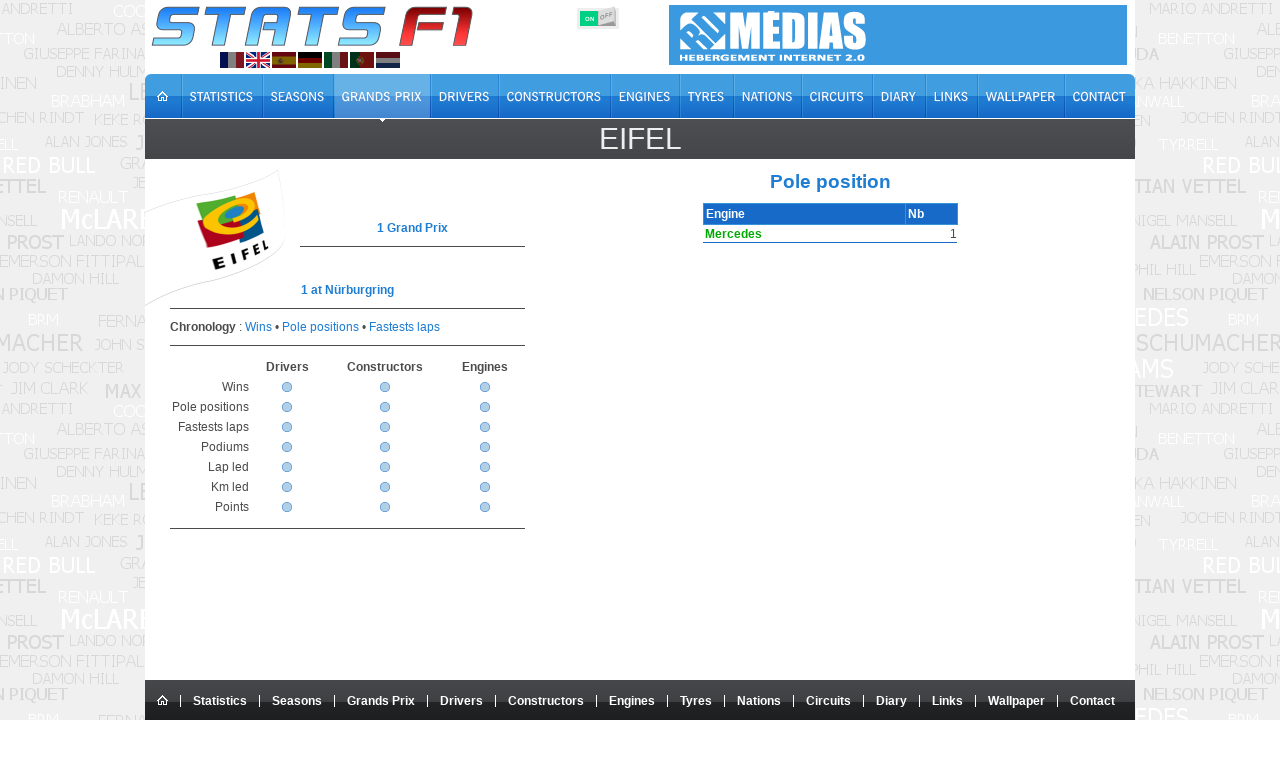

--- FILE ---
content_type: text/html; charset=utf-8
request_url: https://www.statsf1.com/en/grand-prix-eifel-pm.aspx
body_size: 4524
content:


<!DOCTYPE html>
<html id="ctl00_html" lang="en">
<head>
<!-- Google Analytics -->

<!-- Global site tag (gtag.js) - Google Analytics -->
<script Async src="https://www.googletagmanager.com/gtag/js?id=G-VV2RVNBDQ6"></script>
<script>
  window.dataLayer = window.dataLayer || [];
  function gtag(){dataLayer.push(arguments);}
  gtag('js', new Date());
  gtag('config', 'G-VV2RVNBDQ6');
</script>
<title>
	Grands Prix Eifel &bull; STATS F1
</title><meta charset="utf-8" /><meta http-equiv="Content-Type" content="text/html; charset=utf-8" /><meta name="viewport" content="width=device-width, initial-scale=1.0" /><meta name="category" content="Sport" /><meta name="author" content="STATS F1" /><meta name="theme-color" content="#176AC7" /><link rel="shortcut icon" type="image/x-icon" href="https://www.statsf1.com/favicon.ico" /><link rel="apple-touch-icon" href="https://www.statsf1.com/apple-touch-icon.png" /><link href="https://code.jquery.com/ui/1.13.3/themes/cupertino/jquery-ui.css" rel="stylesheet" type="text/css" /><link rel="stylesheet" href="https://cdnjs.cloudflare.com/ajax/libs/simplebar/6.2.7/simplebar.css" /><link href="/include/master.css?2601" rel="stylesheet" type="text/css" media="screen and (min-width: 1024px)" /><link href="/include/mobile.css?2601" rel="stylesheet" type="text/css" media="screen and (max-width: 1023px)" />

    <script src="https://code.jquery.com/jquery-3.7.0.min.js" integrity="sha256-2Pmvv0kuTBOenSvLm6bvfBSSHrUJ+3A7x6P5Ebd07/g=" crossorigin="anonymous"></script>
    <script src="https://code.jquery.com/ui/1.13.0/jquery-ui.min.js" integrity="sha256-hlKLmzaRlE8SCJC1Kw8zoUbU8BxA+8kR3gseuKfMjxA=" crossorigin="anonymous"></script>
    <script src="https://cdnjs.cloudflare.com/ajax/libs/simplebar/6.2.7/simplebar.min.js"></script>
    <script src="/include/master.js?2601" type="text/javascript"></script>

    
<meta name="robots" content="index, follow" /></head>
<body>
  <form name="aspnetForm" method="post" action="/en/grand-prix-eifel-pm.aspx" id="aspnetForm" style="margin: 0px;">
<div>
<input type="hidden" name="__VIEWSTATE" id="__VIEWSTATE" value="/[base64]/687nZgQ==" />
</div>


<script type="text/javascript">
//<![CDATA[
var curLang=2;//]]>
</script>

<div>

	<input type="hidden" name="__VIEWSTATEGENERATOR" id="__VIEWSTATEGENERATOR" value="43A06EC4" />
	<input type="hidden" name="__EVENTVALIDATION" id="__EVENTVALIDATION" value="/wEdAAJRc8cbSS3A5RlPazom4/IuGC/KspnXbpwTcy1TEV9xZZwp6cTfTayjHvX5duuEbMV6aq5lKjdguYxnbRmUsRKJ" />
</div>
    <div id="main">
      <!-- HEADER -->
      <div id="header">
        <div class="row-1">
          <div class="fleft">
            <a href="/en/default.aspx" id="ctl00_A_Root"><img src="/images/logo.png" alt="STATS F1" class="mainlogo" /></a>
            <ul id="ctl00_UL_Lang" class="language">
              <li><a href="#" class="lang1" onclick="ChangeLanguage('fr')" title="Français">&nbsp;</a></li>
              <li><a href="#" class="lang2" onclick="ChangeLanguage('en')" title="English">&nbsp;</a></li>
              <li><a href="#" class="lang3" onclick="ChangeLanguage('es')" title="Español">&nbsp;</a></li>
              <li><a href="#" class="lang4" onclick="ChangeLanguage('de')" title="Deutsch">&nbsp;</a></li>
              <li><a href="#" class="lang5" onclick="ChangeLanguage('it')" title="Italiano">&nbsp;</a></li>
              <li><a href="#" class="lang6" onclick="ChangeLanguage('pt')" title="Português">&nbsp;</a></li>
              <li><a href="#" class="lang7" onclick="ChangeLanguage('nl')" title="Nederlands">&nbsp;</a></li>
            </ul>
          </div>
          
          <div class="fright">
            <div class="IsMobile"></div>
            <div class="nomob">
              <a href="http://www.rdmedias.com/" target="_blank"><img src="/images/rdmedias.png" id="ctl00_IMG_AD" alt="RD Medias" style="border-width: 0px;" /></a>
            </div>
            <div class="noweb">
              <a class="mobmenu" onclick="ShowMenu()"></a>
            </div>
          </div>
            
          <div class="fright switch">
            <label class="rocker">
              <input id="ctl00_CKB_Css" type="checkbox" name="ctl00$CKB_Css" checked="checked" />
              <span class="switch-left">On</span>
              <span class="switch-right">Off</span>
            </label>
          </div>
        </div>

        <div class="row-2">
          <div class="left">
            <ul id="ctl00_UL_MainTab" class="en">
              <li class="tab0 nomob"><a id="ctl00_HL_HomeH" href="/en/default.aspx"><span></span></a></li>
              <li class="tab1"><a id="ctl00_HL_StatsH" href="/en/statistiques/pilote.aspx"><span></span></a></li>
              <li class="tab2"><a id="ctl00_HL_SeasonH" href="/en/saisons.aspx"><span></span></a></li>
              <li class="tab3"><a id="ctl00_HL_GrandPrixH" class="active" href="/en/grands-prix.aspx"><span></span></a></li>
              <li class="tab4"><a id="ctl00_HL_DriverH" href="/en/pilotes.aspx"><span></span></a></li>
              <li class="tab5"><a id="ctl00_HL_ConstructorH" href="/en/constructeurs.aspx"><span></span></a></li>
              <li class="tab6"><a id="ctl00_HL_EngineH" href="/en/moteurs.aspx"><span></span></a></li>
              <li class="tab7"><a id="ctl00_HL_TyreH" href="/en/pneus.aspx"><span></span></a></li>
              <li class="tab8"><a id="ctl00_HL_NationH" href="/en/nations.aspx"><span></span></a></li>
              <li class="tab9"><a id="ctl00_HL_CircuitH" href="/en/circuits.aspx"><span></span></a></li>
              <li class="taba"><a id="ctl00_HL_DiaryH" href="/en/agenda.aspx"><span></span></a></li>
              <li class="tabb"><a id="ctl00_HL_LinkH" href="/en/liens.aspx"><span></span></a></li>
              <li class="tabc nomob"><a id="ctl00_HL_WallaperH" href="/en/fond-ecran.aspx"><span></span></a></li>
              <li class="tabd"><a id="ctl00_HL_ContactH" href="/en/contact.aspx"><span></span></a></li>
            </ul>
          </div>
        </div>
        
        <div class="row-3">
          <div class="inside">
            <div class="navleft">
              <h2><a id="ctl00_HL_NavigLeft" class="h2over-L"> </a></h2>
            </div>
            <div class="navcenter">
              <h2>Eifel</h2>
            </div>
            <div class="navright">
              <h2><a id="ctl00_HL_NavigRight" class="h2over-R"> </a></h2>
            </div>
          </div>
        </div>
      </div>
      
      <!-- CONTENT -->
      <div id="content">
        
  
  <div class="gpcol1">
    <div class="gpnb">
      <a id="ctl00_CPH_Main_HL_Default" href="/en/grand-prix-eifel.aspx"> 1&nbsp;Grand Prix</a>
    </div>
    <div class="gpcircuit">
      <div>
	<table cellspacing="0" cellpadding="1" border="0" id="ctl00_CPH_Main_GV_GPCircuit" style="border-width:0px;border-collapse:collapse;margin:auto;">
		<thead>

		</thead><tbody>
			<tr>
				<td align="left"><a href="/en/circuit-nurburgring.aspx">1 at Nürburgring</a></td>
			</tr>
		</tbody><tfoot>

		</tfoot>
	</table>
</div>
    </div>
    
      <div class="gpboard">
        <strong>Chronology</strong> : 
        <a id="ctl00_CPH_Main_HL_Chrono_Win" href="/en/grand-prix-eifel-chv.aspx">Wins</a> &bull;
        <a id="ctl00_CPH_Main_HL_Chrono_Pole" href="/en/grand-prix-eifel-chp.aspx">Pole positions</a> &bull;
        <a id="ctl00_CPH_Main_HL_Chrono_FastLap" href="/en/grand-prix-eifel-chm.aspx">Fastests laps</a>
      </div>
      <div class="gpboard">
        <table border="0">
        <tr>
          <th>&nbsp;</th>
          <th>Drivers</th>
          <th>Constructors</th>
          <th>Engines</th>
        </tr>
        <tr>
          <td>Wins</td>
          <td><a id="ctl00_CPH_Main_HL_WinP" href="/en/grand-prix-eifel-vp.aspx"></a></td>
          <td><a id="ctl00_CPH_Main_HL_WinC" href="/en/grand-prix-eifel-vc.aspx"></a></td>
          <td><a id="ctl00_CPH_Main_HL_WinM" href="/en/grand-prix-eifel-vm.aspx"></a></td>
        </tr>
        <tr>
          <td>Pole positions</td>
          <td><a id="ctl00_CPH_Main_HL_PoleP" href="/en/grand-prix-eifel-pp.aspx"></a></td>
          <td><a id="ctl00_CPH_Main_HL_PoleC" href="/en/grand-prix-eifel-pc.aspx"></a></td>
          <td><a id="ctl00_CPH_Main_HL_PoleM" href="/en/grand-prix-eifel-pm.aspx"></a></td>
        </tr>
        <tr>
          <td>Fastests laps</td>
          <td><a id="ctl00_CPH_Main_HL_FastP" href="/en/grand-prix-eifel-mp.aspx"></a></td>
          <td><a id="ctl00_CPH_Main_HL_FastC" href="/en/grand-prix-eifel-mc.aspx"></a></td>
          <td><a id="ctl00_CPH_Main_HL_FastM" href="/en/grand-prix-eifel-mm.aspx"></a></td>
        </tr>
        <tr>
          <td>Podiums</td>
          <td><a id="ctl00_CPH_Main_HL_PodP" href="/en/grand-prix-eifel-dp.aspx"></a></td>
          <td><a id="ctl00_CPH_Main_HL_PodC" href="/en/grand-prix-eifel-dc.aspx"></a></td>
          <td><a id="ctl00_CPH_Main_HL_PodM" href="/en/grand-prix-eifel-dm.aspx"></a></td>
        </tr>
        <tr>
          <td>Lap led</td>
          <td><a id="ctl00_CPH_Main_HL_TourP" href="/en/grand-prix-eifel-rp.aspx"></a></td>
          <td><a id="ctl00_CPH_Main_HL_TourC" href="/en/grand-prix-eifel-rc.aspx"></a></td>
          <td><a id="ctl00_CPH_Main_HL_TourM" href="/en/grand-prix-eifel-rm.aspx"></a></td>
        </tr>
        <tr>
          <td>Km led</td>
          <td><a id="ctl00_CPH_Main_HL_KmsP" href="/en/grand-prix-eifel-kp.aspx"></a></td>
          <td><a id="ctl00_CPH_Main_HL_KmsC" href="/en/grand-prix-eifel-kc.aspx"></a></td>
          <td><a id="ctl00_CPH_Main_HL_KmsM" href="/en/grand-prix-eifel-km.aspx"></a></td>
        </tr>
        <tr>
          <td>Points</td>
          <td><a id="ctl00_CPH_Main_HL_PtsP" href="/en/grand-prix-eifel-tp.aspx"></a></td>
          <td><a id="ctl00_CPH_Main_HL_PtsC" href="/en/grand-prix-eifel-tc.aspx"></a></td>
          <td><a id="ctl00_CPH_Main_HL_PtsM" href="/en/grand-prix-eifel-tm.aspx"></a></td>
        </tr>
        </table>
      </div>
    
  </div>

  <div class="gpcol2">
    
        <div class="subtitle"><h4><b>Pole position</b></h4></div>
        <div class="SimpleBar">
          <div>
	<table class="sortable" cellspacing="0" cellpadding="0" border="0" id="ctl00_CPH_Main_GV_Stats" style="border-width:0px;border-collapse:collapse;margin:auto;">
		<thead>
			<tr>
				<td>Engine </td><td>Nb</td>
			</tr>
		</thead><tbody>
			<tr>
				<td style="font-weight:bold;"><a href="/en/moteur-mercedes.aspx"><span class="CurEngine">Mercedes</span></a></td><td align="right" sorttable_customkey="1" style="padding-right:0px;">1</td>
			</tr>
		</tbody><tfoot>
			<tr>
				<td style="width:200px;"><hr /></td><td style="width:50px;"><hr /></td>
			</tr>
		</tfoot>
	</table>
</div>
        </div>
      
  </div>
  
  <div class="clear"></div>
  <div id="ctl00_CPH_Main_P_Affiche" class="gpaffiche">

</div>
  <div class="clear"></div>
  
  <script src="https://cdn.jsdelivr.net/npm/lozad/dist/lozad.min.js"></script>
  <script type="text/javascript">
    const observer = lozad();
    observer.observe();
  </script>

      </div>

      <!-- FOOTER -->
      <div id="footer">
        <div class="footer-nav">
          <div class="left">
            <ul id="ctl00_UL_FootTab" class="en">
              <li><a id="ctl00_HL_HomeF" href="/en/default.aspx"><img src="/images/home.gif" title="Home" /></a></li>
              <li><a id="ctl00_HL_StatsF" href="/en/statistiques/pilote.aspx">Statistics</a></li>
              <li><a id="ctl00_HL_SeasonF" href="/en/saisons.aspx">Seasons</a></li>
              <li><a id="ctl00_HL_GrandPrixF" href="/en/grands-prix.aspx">Grands Prix</a></li>
              <li><a id="ctl00_HL_DriverF" href="/en/pilotes.aspx">Drivers</a></li>
              <li><a id="ctl00_HL_ConstructorF" href="/en/constructeurs.aspx">Constructors</a></li>
              <li><a id="ctl00_HL_EngineF" href="/en/moteurs.aspx">Engines</a></li>
              <li><a id="ctl00_HL_TyreF" href="/en/pneus.aspx">Tyres</a></li>
              <li><a id="ctl00_HL_NationF" href="/en/nations.aspx">Nations</a></li>
              <li><a id="ctl00_HL_CircuitF" href="/en/circuits.aspx">Circuits</a></li>
              <li><a id="ctl00_HL_DiaryF" href="/en/agenda.aspx">Diary</a></li>
              <li><a id="ctl00_HL_LinkF" href="/en/liens.aspx">Links</a></li>
              <li class="nomob"><a id="ctl00_HL_WallaperF" href="/en/fond-ecran.aspx">Wallpaper</a></li>
              <li class="last"><a id="ctl00_HL_ContactF" href="/en/contact.aspx">Contact</a></li>
            </ul>
          </div>
        </div>
        <div class="bottom">
          <!--googleoff: index-->
          All texts on the StatsF1 site are the exclusive property of their authors. Any use on another website or any other distribution medium is prohibited without authorization from the authors concerned. <br />
          <a href="/mentions.aspx">Find out more and configure cookies</a> | <a href="/communaute/audience.aspx">Audience</a>
          <!--googleon: index-->
          <div class="noweb">
              <a href="http://www.rdmedias.com/" target="_blank"><img src="/images/rdmedias.png" id="ctl00_IMG1" alt="RD Medias" style="border-width: 0px;" /></a>
          </div>
                    
        </div>
      </div>
    </div>
    <!-- MW26 -->
  

<script type="text/javascript">
//<![CDATA[
$('#content').css('background-image','url(/images/drapeau/coin/eif.png)');if (IsMobile()) $('#content').css('background-size','25%');//]]>
</script>
</form>
</body>
</html>
